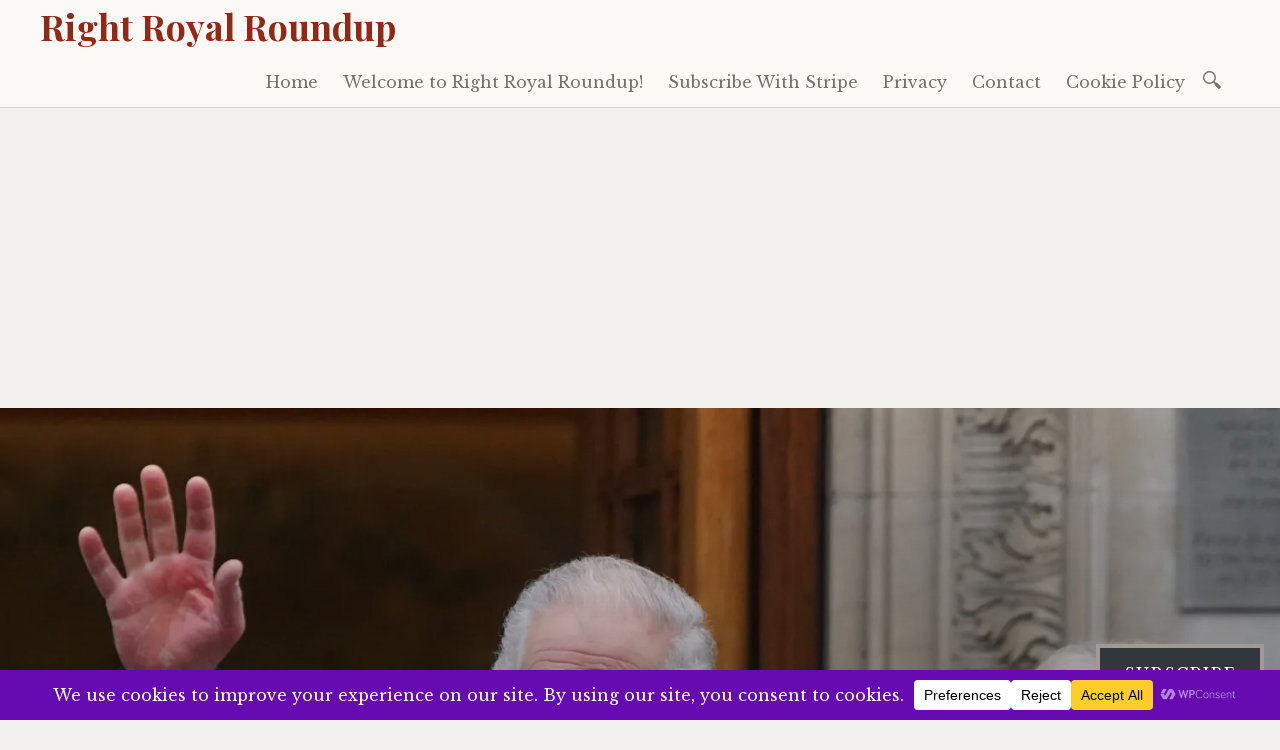

--- FILE ---
content_type: text/html; charset=utf-8
request_url: https://www.google.com/recaptcha/api2/aframe
body_size: 250
content:
<!DOCTYPE HTML><html><head><meta http-equiv="content-type" content="text/html; charset=UTF-8"></head><body><script nonce="2kN9TuLu6WVWIIy_JhbKAg">/** Anti-fraud and anti-abuse applications only. See google.com/recaptcha */ try{var clients={'sodar':'https://pagead2.googlesyndication.com/pagead/sodar?'};window.addEventListener("message",function(a){try{if(a.source===window.parent){var b=JSON.parse(a.data);var c=clients[b['id']];if(c){var d=document.createElement('img');d.src=c+b['params']+'&rc='+(localStorage.getItem("rc::a")?sessionStorage.getItem("rc::b"):"");window.document.body.appendChild(d);sessionStorage.setItem("rc::e",parseInt(sessionStorage.getItem("rc::e")||0)+1);localStorage.setItem("rc::h",'1768761123769');}}}catch(b){}});window.parent.postMessage("_grecaptcha_ready", "*");}catch(b){}</script></body></html>